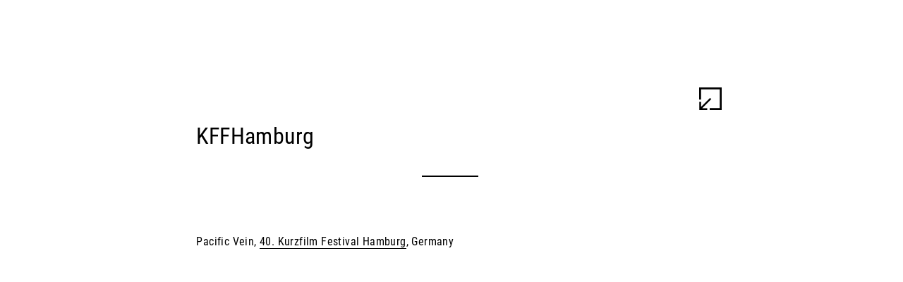

--- FILE ---
content_type: text/html; charset=UTF-8
request_url: https://www.ulubraun.com/news_/1721/
body_size: 21803
content:
<!DOCTYPE html>
<html lang="de">
<head>
<meta charset="UTF-8">
<meta name="viewport" content="width=device-width, initial-scale=1">
<link rel="profile" href="https://gmpg.org/xfn/11">
<link rel="pingback" href="https://www.ulubraun.com/xmlrpc.php">
<title>KFFHamburg &#8211; Ulu Braun</title>
<meta name='robots' content='max-image-preview:large' />
<link rel='dns-prefetch' href='//s.w.org' />
<link rel="alternate" type="application/rss+xml" title="Ulu Braun &raquo; Feed" href="https://www.ulubraun.com/feed/" />
<link rel="alternate" type="application/rss+xml" title="Ulu Braun &raquo; Kommentar-Feed" href="https://www.ulubraun.com/comments/feed/" />
<script type="text/javascript">
window._wpemojiSettings = {"baseUrl":"https:\/\/s.w.org\/images\/core\/emoji\/13.1.0\/72x72\/","ext":".png","svgUrl":"https:\/\/s.w.org\/images\/core\/emoji\/13.1.0\/svg\/","svgExt":".svg","source":{"concatemoji":"https:\/\/www.ulubraun.com\/wp-includes\/js\/wp-emoji-release.min.js?ver=5.9.12"}};
/*! This file is auto-generated */
!function(e,a,t){var n,r,o,i=a.createElement("canvas"),p=i.getContext&&i.getContext("2d");function s(e,t){var a=String.fromCharCode;p.clearRect(0,0,i.width,i.height),p.fillText(a.apply(this,e),0,0);e=i.toDataURL();return p.clearRect(0,0,i.width,i.height),p.fillText(a.apply(this,t),0,0),e===i.toDataURL()}function c(e){var t=a.createElement("script");t.src=e,t.defer=t.type="text/javascript",a.getElementsByTagName("head")[0].appendChild(t)}for(o=Array("flag","emoji"),t.supports={everything:!0,everythingExceptFlag:!0},r=0;r<o.length;r++)t.supports[o[r]]=function(e){if(!p||!p.fillText)return!1;switch(p.textBaseline="top",p.font="600 32px Arial",e){case"flag":return s([127987,65039,8205,9895,65039],[127987,65039,8203,9895,65039])?!1:!s([55356,56826,55356,56819],[55356,56826,8203,55356,56819])&&!s([55356,57332,56128,56423,56128,56418,56128,56421,56128,56430,56128,56423,56128,56447],[55356,57332,8203,56128,56423,8203,56128,56418,8203,56128,56421,8203,56128,56430,8203,56128,56423,8203,56128,56447]);case"emoji":return!s([10084,65039,8205,55357,56613],[10084,65039,8203,55357,56613])}return!1}(o[r]),t.supports.everything=t.supports.everything&&t.supports[o[r]],"flag"!==o[r]&&(t.supports.everythingExceptFlag=t.supports.everythingExceptFlag&&t.supports[o[r]]);t.supports.everythingExceptFlag=t.supports.everythingExceptFlag&&!t.supports.flag,t.DOMReady=!1,t.readyCallback=function(){t.DOMReady=!0},t.supports.everything||(n=function(){t.readyCallback()},a.addEventListener?(a.addEventListener("DOMContentLoaded",n,!1),e.addEventListener("load",n,!1)):(e.attachEvent("onload",n),a.attachEvent("onreadystatechange",function(){"complete"===a.readyState&&t.readyCallback()})),(n=t.source||{}).concatemoji?c(n.concatemoji):n.wpemoji&&n.twemoji&&(c(n.twemoji),c(n.wpemoji)))}(window,document,window._wpemojiSettings);
</script>
<style type="text/css">
img.wp-smiley,
img.emoji {
	display: inline !important;
	border: none !important;
	box-shadow: none !important;
	height: 1em !important;
	width: 1em !important;
	margin: 0 0.07em !important;
	vertical-align: -0.1em !important;
	background: none !important;
	padding: 0 !important;
}
</style>
	<link rel='stylesheet' id='wp-block-library-css'  href='https://www.ulubraun.com/wp-includes/css/dist/block-library/style.min.css?ver=5.9.12' type='text/css' media='all' />
<style id='global-styles-inline-css' type='text/css'>
body{--wp--preset--color--black: #000000;--wp--preset--color--cyan-bluish-gray: #abb8c3;--wp--preset--color--white: #ffffff;--wp--preset--color--pale-pink: #f78da7;--wp--preset--color--vivid-red: #cf2e2e;--wp--preset--color--luminous-vivid-orange: #ff6900;--wp--preset--color--luminous-vivid-amber: #fcb900;--wp--preset--color--light-green-cyan: #7bdcb5;--wp--preset--color--vivid-green-cyan: #00d084;--wp--preset--color--pale-cyan-blue: #8ed1fc;--wp--preset--color--vivid-cyan-blue: #0693e3;--wp--preset--color--vivid-purple: #9b51e0;--wp--preset--gradient--vivid-cyan-blue-to-vivid-purple: linear-gradient(135deg,rgba(6,147,227,1) 0%,rgb(155,81,224) 100%);--wp--preset--gradient--light-green-cyan-to-vivid-green-cyan: linear-gradient(135deg,rgb(122,220,180) 0%,rgb(0,208,130) 100%);--wp--preset--gradient--luminous-vivid-amber-to-luminous-vivid-orange: linear-gradient(135deg,rgba(252,185,0,1) 0%,rgba(255,105,0,1) 100%);--wp--preset--gradient--luminous-vivid-orange-to-vivid-red: linear-gradient(135deg,rgba(255,105,0,1) 0%,rgb(207,46,46) 100%);--wp--preset--gradient--very-light-gray-to-cyan-bluish-gray: linear-gradient(135deg,rgb(238,238,238) 0%,rgb(169,184,195) 100%);--wp--preset--gradient--cool-to-warm-spectrum: linear-gradient(135deg,rgb(74,234,220) 0%,rgb(151,120,209) 20%,rgb(207,42,186) 40%,rgb(238,44,130) 60%,rgb(251,105,98) 80%,rgb(254,248,76) 100%);--wp--preset--gradient--blush-light-purple: linear-gradient(135deg,rgb(255,206,236) 0%,rgb(152,150,240) 100%);--wp--preset--gradient--blush-bordeaux: linear-gradient(135deg,rgb(254,205,165) 0%,rgb(254,45,45) 50%,rgb(107,0,62) 100%);--wp--preset--gradient--luminous-dusk: linear-gradient(135deg,rgb(255,203,112) 0%,rgb(199,81,192) 50%,rgb(65,88,208) 100%);--wp--preset--gradient--pale-ocean: linear-gradient(135deg,rgb(255,245,203) 0%,rgb(182,227,212) 50%,rgb(51,167,181) 100%);--wp--preset--gradient--electric-grass: linear-gradient(135deg,rgb(202,248,128) 0%,rgb(113,206,126) 100%);--wp--preset--gradient--midnight: linear-gradient(135deg,rgb(2,3,129) 0%,rgb(40,116,252) 100%);--wp--preset--duotone--dark-grayscale: url('#wp-duotone-dark-grayscale');--wp--preset--duotone--grayscale: url('#wp-duotone-grayscale');--wp--preset--duotone--purple-yellow: url('#wp-duotone-purple-yellow');--wp--preset--duotone--blue-red: url('#wp-duotone-blue-red');--wp--preset--duotone--midnight: url('#wp-duotone-midnight');--wp--preset--duotone--magenta-yellow: url('#wp-duotone-magenta-yellow');--wp--preset--duotone--purple-green: url('#wp-duotone-purple-green');--wp--preset--duotone--blue-orange: url('#wp-duotone-blue-orange');--wp--preset--font-size--small: 13px;--wp--preset--font-size--medium: 20px;--wp--preset--font-size--large: 36px;--wp--preset--font-size--x-large: 42px;}.has-black-color{color: var(--wp--preset--color--black) !important;}.has-cyan-bluish-gray-color{color: var(--wp--preset--color--cyan-bluish-gray) !important;}.has-white-color{color: var(--wp--preset--color--white) !important;}.has-pale-pink-color{color: var(--wp--preset--color--pale-pink) !important;}.has-vivid-red-color{color: var(--wp--preset--color--vivid-red) !important;}.has-luminous-vivid-orange-color{color: var(--wp--preset--color--luminous-vivid-orange) !important;}.has-luminous-vivid-amber-color{color: var(--wp--preset--color--luminous-vivid-amber) !important;}.has-light-green-cyan-color{color: var(--wp--preset--color--light-green-cyan) !important;}.has-vivid-green-cyan-color{color: var(--wp--preset--color--vivid-green-cyan) !important;}.has-pale-cyan-blue-color{color: var(--wp--preset--color--pale-cyan-blue) !important;}.has-vivid-cyan-blue-color{color: var(--wp--preset--color--vivid-cyan-blue) !important;}.has-vivid-purple-color{color: var(--wp--preset--color--vivid-purple) !important;}.has-black-background-color{background-color: var(--wp--preset--color--black) !important;}.has-cyan-bluish-gray-background-color{background-color: var(--wp--preset--color--cyan-bluish-gray) !important;}.has-white-background-color{background-color: var(--wp--preset--color--white) !important;}.has-pale-pink-background-color{background-color: var(--wp--preset--color--pale-pink) !important;}.has-vivid-red-background-color{background-color: var(--wp--preset--color--vivid-red) !important;}.has-luminous-vivid-orange-background-color{background-color: var(--wp--preset--color--luminous-vivid-orange) !important;}.has-luminous-vivid-amber-background-color{background-color: var(--wp--preset--color--luminous-vivid-amber) !important;}.has-light-green-cyan-background-color{background-color: var(--wp--preset--color--light-green-cyan) !important;}.has-vivid-green-cyan-background-color{background-color: var(--wp--preset--color--vivid-green-cyan) !important;}.has-pale-cyan-blue-background-color{background-color: var(--wp--preset--color--pale-cyan-blue) !important;}.has-vivid-cyan-blue-background-color{background-color: var(--wp--preset--color--vivid-cyan-blue) !important;}.has-vivid-purple-background-color{background-color: var(--wp--preset--color--vivid-purple) !important;}.has-black-border-color{border-color: var(--wp--preset--color--black) !important;}.has-cyan-bluish-gray-border-color{border-color: var(--wp--preset--color--cyan-bluish-gray) !important;}.has-white-border-color{border-color: var(--wp--preset--color--white) !important;}.has-pale-pink-border-color{border-color: var(--wp--preset--color--pale-pink) !important;}.has-vivid-red-border-color{border-color: var(--wp--preset--color--vivid-red) !important;}.has-luminous-vivid-orange-border-color{border-color: var(--wp--preset--color--luminous-vivid-orange) !important;}.has-luminous-vivid-amber-border-color{border-color: var(--wp--preset--color--luminous-vivid-amber) !important;}.has-light-green-cyan-border-color{border-color: var(--wp--preset--color--light-green-cyan) !important;}.has-vivid-green-cyan-border-color{border-color: var(--wp--preset--color--vivid-green-cyan) !important;}.has-pale-cyan-blue-border-color{border-color: var(--wp--preset--color--pale-cyan-blue) !important;}.has-vivid-cyan-blue-border-color{border-color: var(--wp--preset--color--vivid-cyan-blue) !important;}.has-vivid-purple-border-color{border-color: var(--wp--preset--color--vivid-purple) !important;}.has-vivid-cyan-blue-to-vivid-purple-gradient-background{background: var(--wp--preset--gradient--vivid-cyan-blue-to-vivid-purple) !important;}.has-light-green-cyan-to-vivid-green-cyan-gradient-background{background: var(--wp--preset--gradient--light-green-cyan-to-vivid-green-cyan) !important;}.has-luminous-vivid-amber-to-luminous-vivid-orange-gradient-background{background: var(--wp--preset--gradient--luminous-vivid-amber-to-luminous-vivid-orange) !important;}.has-luminous-vivid-orange-to-vivid-red-gradient-background{background: var(--wp--preset--gradient--luminous-vivid-orange-to-vivid-red) !important;}.has-very-light-gray-to-cyan-bluish-gray-gradient-background{background: var(--wp--preset--gradient--very-light-gray-to-cyan-bluish-gray) !important;}.has-cool-to-warm-spectrum-gradient-background{background: var(--wp--preset--gradient--cool-to-warm-spectrum) !important;}.has-blush-light-purple-gradient-background{background: var(--wp--preset--gradient--blush-light-purple) !important;}.has-blush-bordeaux-gradient-background{background: var(--wp--preset--gradient--blush-bordeaux) !important;}.has-luminous-dusk-gradient-background{background: var(--wp--preset--gradient--luminous-dusk) !important;}.has-pale-ocean-gradient-background{background: var(--wp--preset--gradient--pale-ocean) !important;}.has-electric-grass-gradient-background{background: var(--wp--preset--gradient--electric-grass) !important;}.has-midnight-gradient-background{background: var(--wp--preset--gradient--midnight) !important;}.has-small-font-size{font-size: var(--wp--preset--font-size--small) !important;}.has-medium-font-size{font-size: var(--wp--preset--font-size--medium) !important;}.has-large-font-size{font-size: var(--wp--preset--font-size--large) !important;}.has-x-large-font-size{font-size: var(--wp--preset--font-size--x-large) !important;}
</style>
<link rel='stylesheet' id='responsive-lightbox-swipebox-css'  href='https://www.ulubraun.com/wp-content/plugins/responsive-lightbox/assets/swipebox/swipebox.min.css?ver=2.3.4' type='text/css' media='all' />
<link rel='stylesheet' id='YTPlayer_css-css'  href='https://www.ulubraun.com/wp-content/plugins/wp-ytplayer-plus/css/mb.YTPlayer.css?ver=3.6.0' type='text/css' media='screen' />
<link rel='stylesheet' id='ulubrn-style-css'  href='https://www.ulubraun.com/wp-content/themes/ulubrn3/style.css?ver=5.9.12' type='text/css' media='all' />
<script type='text/javascript' src='https://www.ulubraun.com/wp-includes/js/jquery/jquery.min.js?ver=3.6.0' id='jquery-core-js'></script>
<script type='text/javascript' src='https://www.ulubraun.com/wp-includes/js/jquery/jquery-migrate.min.js?ver=3.3.2' id='jquery-migrate-js'></script>
<script type='text/javascript' src='https://www.ulubraun.com/wp-content/plugins/responsive-lightbox/assets/infinitescroll/infinite-scroll.pkgd.min.js?ver=5.9.12' id='responsive-lightbox-infinite-scroll-js'></script>
<link rel="https://api.w.org/" href="https://www.ulubraun.com/wp-json/" /><link rel="EditURI" type="application/rsd+xml" title="RSD" href="https://www.ulubraun.com/xmlrpc.php?rsd" />
<link rel="wlwmanifest" type="application/wlwmanifest+xml" href="https://www.ulubraun.com/wp-includes/wlwmanifest.xml" /> 
<meta name="generator" content="WordPress 5.9.12" />
<link rel="canonical" href="https://www.ulubraun.com/news_/1721/" />
<link rel='shortlink' href='https://www.ulubraun.com/?p=1721' />
<link rel="alternate" type="application/json+oembed" href="https://www.ulubraun.com/wp-json/oembed/1.0/embed?url=https%3A%2F%2Fwww.ulubraun.com%2Fnews_%2F1721%2F" />
<link rel="alternate" type="text/xml+oembed" href="https://www.ulubraun.com/wp-json/oembed/1.0/embed?url=https%3A%2F%2Fwww.ulubraun.com%2Fnews_%2F1721%2F&#038;format=xml" />
<script type="text/javascript">
(function(url){
	if(/(?:Chrome\/26\.0\.1410\.63 Safari\/537\.31|WordfenceTestMonBot)/.test(navigator.userAgent)){ return; }
	var addEvent = function(evt, handler) {
		if (window.addEventListener) {
			document.addEventListener(evt, handler, false);
		} else if (window.attachEvent) {
			document.attachEvent('on' + evt, handler);
		}
	};
	var removeEvent = function(evt, handler) {
		if (window.removeEventListener) {
			document.removeEventListener(evt, handler, false);
		} else if (window.detachEvent) {
			document.detachEvent('on' + evt, handler);
		}
	};
	var evts = 'contextmenu dblclick drag dragend dragenter dragleave dragover dragstart drop keydown keypress keyup mousedown mousemove mouseout mouseover mouseup mousewheel scroll'.split(' ');
	var logHuman = function() {
		if (window.wfLogHumanRan) { return; }
		window.wfLogHumanRan = true;
		var wfscr = document.createElement('script');
		wfscr.type = 'text/javascript';
		wfscr.async = true;
		wfscr.src = url + '&r=' + Math.random();
		(document.getElementsByTagName('head')[0]||document.getElementsByTagName('body')[0]).appendChild(wfscr);
		for (var i = 0; i < evts.length; i++) {
			removeEvent(evts[i], logHuman);
		}
	};
	for (var i = 0; i < evts.length; i++) {
		addEvent(evts[i], logHuman);
	}
})('//www.ulubraun.com/?wordfence_lh=1&hid=526753A64839351B502B0B8E19356351');
</script><!-- Analytics by WP-Statistics v13.1.5 - https://wp-statistics.com/ -->
<style type="text/css">.recentcomments a{display:inline !important;padding:0 !important;margin:0 !important;}</style><link rel="icon" href="https://www.ulubraun.com/wp-content/uploads/2022/02/cropped-favicon-32x32.png" sizes="32x32" />
<link rel="icon" href="https://www.ulubraun.com/wp-content/uploads/2022/02/cropped-favicon-192x192.png" sizes="192x192" />
<link rel="apple-touch-icon" href="https://www.ulubraun.com/wp-content/uploads/2022/02/cropped-favicon-180x180.png" />
<meta name="msapplication-TileImage" content="https://www.ulubraun.com/wp-content/uploads/2022/02/cropped-favicon-270x270.png" />
</head>


<body data-rsssl=1 class="news_posts-template-default single single-news_posts postid-1721 news_posts-1721" >
<div id="page" class="hfeed site">

			<header id="masthead" class="site-header" role="banner">

				<div class="site-branding">
											<p class="site-title"><a href="https://www.ulubraun.com/" rel="home">Ulu Braun</a></p>
									</div><!-- .site-branding -->

				<nav id="site-navigation" class="navigation" role="navigation">
					<ul id="primary-menu" class="menu"><li id="menu-item-90" class="work menu-item menu-item-type-post_type menu-item-object-page current_page_parent menu-item-90"><a href="https://www.ulubraun.com/work/">Work</a></li>
<li id="menu-item-93" class="info menu-item menu-item-type-post_type menu-item-object-page menu-item-93"><a href="https://www.ulubraun.com/info/bio/">Info</a></li>
</ul>				</nav><!-- #site-navigation -->


				

			</header><!-- #masthead -->

	<div id="content" class="site-content">
	<div id="primary" class="content-area">
		<main id="main" class="site-main" role="main">

		
			
<article id="post-1721" class="post-1721 news_posts type-news_posts status-publish hentry">

		<header class="entry-header">
				<a href="#" class="btn-closetxt">
					<svg class="icon-close-info"><use xlink:href="#icon-close-info"></use></svg>
				</a>

				<h1 class="entry-title">KFFHamburg</h1>
				<div class="entry-meta">
						<div></div>
												<div class="seperator"></div>
				</div><!-- .entry-meta -->
		</header><!-- .entry-header -->


		<div class="entry-content">

					<p>Pacific Vein, <a href="https://festival.shortfilm.com/de/films/19783" target="_blank" rel="noopener">40. Kurzfilm Festival Hamburg</a>, Germany</p>

					
					
		</div><!-- .entry-content -->


		

		<footer class="entry-footer">
						</footer><!-- .entry-footer -->

</article><!-- #post-## -->

<a href="" id="arrow_left">previous</a>
<a href="" id="arrow_right">next</a>


		<div class="btn-opentxt">
			<svg class="icon-open-text"><use xlink:href="#icon-open-info"></use></svg>
		</div>

<div id="maximage">
				    </div> 


				

		</main><!-- #main -->
	</div><!-- #primary -->


	</div><!-- #content -->
</div><!-- #page -->
<footer id="colophon" class="site-footer" role="contentinfo">
</footer><!-- #colophon -->

<svg class="hide" style="position: absolute; width: 0; height: 0;" width="0" height="0" version="1.1" xmlns="http://www.w3.org/2000/svg" xmlns:xlink="http://www.w3.org/1999/xlink">
<defs>

<symbol id="icon-open-info" viewBox="0 0 32 32">
	<title>read more</title>
	<g id="btn-open-container" stroke="none" stroke-width="1" fill="none" fill-rule="evenodd">
			<g id="btn-open-info" transform="translate(-0.001000, 0.000000)" fill="#FFFFFF">
					<path d="M17.09,0 L17.09,2.669 L2.668,2.669 L2.668,29.332 L29.331,29.332 L29.331,14.729 L32,14.729 L32,32 L0,32 L0,0 L17.09,0 Z M31.826,0 L31.826,11.392 L29.259,11.392 L29.259,4.386 L16.538,17.105 L14.72,15.291 L27.442,2.567 L20.435,2.567 L20.438,0 L31.826,0 Z" id="Combined-Shape"></path>
			</g>
	</g>
</symbol>

<symbol id="icon-close-info" viewBox="0 0 26 26">
	<title>close info</title>
	<g id="btn-close-info-container" stroke="none" stroke-width="1" fill="none" fill-rule="evenodd">
			<g id="btn-close-info-b" transform="translate(-0.001000, 0.000000)" fill="#000000" fill-rule="nonzero">
					<path d="M12.563,12.102 L14.04,13.576 L3.703,23.914 L9.397,23.914 L9.395,26 L0.142,26 L0.142,16.744 L2.227,16.744 L2.227,22.437 L12.563,12.102 Z M26,0 L26,26 L12.114,26 L12.114,23.832 L23.833,23.832 L23.833,2.168 L2.168,2.168 L2.168,14.033 L0,14.033 L0,0 L26,0 Z" id="Combined-Shape"></path>
			</g>
	</g>
</symbol>

<symbol id="icon-preview" viewBox="0 0 8 17">
	<title>preview</title>
			<g id="btn-preview" transform="translate(0.000000, 0.893444)" fill="#000000" fill-rule="nonzero">
					<polygon id="arrow" points="0 0 7.55555556 7.60655556 0 15.2131112"></polygon>
			</g>
</symbol>


</defs>
</svg>


<script type='text/javascript' src='https://www.ulubraun.com/wp-content/plugins/responsive-lightbox/assets/swipebox/jquery.swipebox.min.js?ver=2.3.4' id='responsive-lightbox-swipebox-js'></script>
<script type='text/javascript' src='https://www.ulubraun.com/wp-includes/js/underscore.min.js?ver=1.13.1' id='underscore-js'></script>
<script type='text/javascript' id='responsive-lightbox-js-extra'>
/* <![CDATA[ */
var rlArgs = {"script":"swipebox","selector":"lightbox","customEvents":"","activeGalleries":"0","animation":"1","hideCloseButtonOnMobile":"0","removeBarsOnMobile":"1","hideBars":"1","hideBarsDelay":"5000","videoMaxWidth":"1080","useSVG":"1","loopAtEnd":"1","woocommerce_gallery":"0","ajaxurl":"https:\/\/www.ulubraun.com\/wp-admin\/admin-ajax.php","nonce":"d500bd73a8","preview":"false","postId":"1721"};
/* ]]> */
</script>
<script type='text/javascript' src='https://www.ulubraun.com/wp-content/plugins/responsive-lightbox/js/front.js?ver=2.3.4' id='responsive-lightbox-js'></script>
<script type='text/javascript' src='https://www.ulubraun.com/wp-content/plugins/wp-ytplayer-plus/js/jquery.mb.YTPlayer.js?ver=3.6.0' id='YTPlayer-js'></script>
<script type='text/javascript' src='https://www.ulubraun.com/wp-content/themes/ulubrn3/js/modernizr.custom.js?ver=20130115' id='ulubrn-modernizr-js'></script>
<script type='text/javascript' src='https://www.ulubraun.com/wp-content/themes/ulubrn3/js/scripts.js?ver=20130115' id='ulubrn-extrascript-js'></script>


	<!-- START - mbYTPlayer shortcode video -->
	
	<script>
	jQuery(function(){
			setTimeout(function(){
					jQuery(".mbYTPVideo").YTPlayer({
					    useOnMobile: false,
					    useNoCookie: true
					})
			},0);
		});
	</script>
	<!-- END -->
    <!-- YTPlayer video settings
	    mbYTPlayer_version              = "3.6.0"
	    
	    mbYTPlayer_is_active            = "true"
	    mbYTPlayer_video_page           = "static"
	    mbYTPlayer_canPlayMovie         = "false"
	    mbYTPlayer_isMuted              = "true"
	    mbYTPlayer_is_front_page        = "false"
	    mbYTPlayer_ytpl_is_home         = "false"
	    mbYTPlayer_is_active_for_mobile = "false"
	    mbYTPlayer_remember_last_time   = "false"
	    mbYTPlayer_optimize_display     = "true"
	    mbYTPlayer_init_delay           = "0"
	    mbYTPlayer_no_cookie            = "true"
	    mbYTPlayer_anchor               = "center,center"
	    mbYTPlayer_abundance            = "2"
	    mbYTPlayer_is_development_site  = "false"
	    
	    mbYTPlayer_lic_is_valid         = "true"
    -->
</body>
</html>


--- FILE ---
content_type: text/css
request_url: https://www.ulubraun.com/wp-content/themes/ulubrn3/style.css?ver=5.9.12
body_size: 32898
content:
/*
Theme Name: ulubrn
Description: Description
Version: 1.3
Text Domain: ulubrn
Tags:
*/
/*--------------------------------------------------------------
>>> TABLE OF CONTENTS:
----------------------------------------------------------------
# Normalize
# Typography
# Elements
# Forms
# Navigation
	## Links
	## Menus
# Accessibility
# Alignments
# Clearings
# Widgets
# Content
    ## Posts and pages
	## Asides
# Infinite scroll
# Media
	## Captions
--------------------------------------------------------------*/

/*--------------------------------------------------------------
# Normalize
--------------------------------------------------------------*/
html, body, div, span, object, iframe,
h1, h2, h3, h4, h5, h6, p, blockquote, pre,
abbr, address, cite, code,
del, dfn, em, img, ins, kbd, q, samp,
small, strong, sub, sup, var,
b, i,
dl, dt, dd, ol, ul, li,
fieldset, form, label, legend,
table, caption, tbody, tfoot, thead, tr, th, td,
article, aside, canvas, details, figcaption, figure,
footer, header, hgroup, menu, nav, section, summary,
time, mark, audio, video {
    margin:0;
    padding:0;
    border:0;
    outline:0;
    font-size:100%;
    vertical-align:baseline;
    background:transparent;
}

body {
    line-height:1;
}

article,aside,details,figcaption,figure,
footer,header,hgroup,menu,nav,section {
    display:block;
}

nav ul {
    list-style:none;
}

blockquote, q {
    quotes:none;
}

blockquote:before, blockquote:after,
q:before, q:after {
    content:'';
    content:none;
}

a {
  margin:0;
  padding:0;
  font-size:100%;
  vertical-align:baseline;
  background:transparent;
}

table {
	border-collapse:collapse;
	border-spacing:0;
}

td,th {
	padding:0;
}

/*--------------------------------------------------------------
# Typography
--------------------------------------------------------------*/

@font-face {
  font-family: 'Roboto Condensed';
  font-style: normal;
  font-weight: 400;
  src: url('fonts/roboto-condensed-v24-latin-regular.eot'); /* IE9 Compat Modes */
  src: local(''),
       url('fonts/roboto-condensed-v24-latin-regular.eot?#iefix') format('embedded-opentype'), /* IE6-IE8 */
       url('fonts/roboto-condensed-v24-latin-regular.woff2') format('woff2'), /* Super Modern Browsers */
       url('fonts/roboto-condensed-v24-latin-regular.woff') format('woff'), /* Modern Browsers */
       url('fonts/roboto-condensed-v24-latin-regular.ttf') format('truetype'), /* Safari, Android, iOS */
       url('fonts/roboto-condensed-v24-latin-regular.svg#RobotoCondensed') format('svg'); /* Legacy iOS */
}

@font-face {
  font-family: 'Roboto Condensed';
  font-style: italic;
  font-weight: 400;
  src: url('fonts/roboto-condensed-v24-latin-italic.eot'); /* IE9 Compat Modes */
  src: local(''),
       url('fonts/roboto-condensed-v24-latin-italic.eot?#iefix') format('embedded-opentype'), /* IE6-IE8 */
       url('fonts/roboto-condensed-v24-latin-italic.woff2') format('woff2'), /* Super Modern Browsers */
       url('fonts/roboto-condensed-v24-latin-italic.woff') format('woff'), /* Modern Browsers */
       url('fonts/roboto-condensed-v24-latin-italic.ttf') format('truetype'), /* Safari, Android, iOS */
       url('fonts/roboto-condensed-v24-latin-italic.svg#RobotoCondensed') format('svg'); /* Legacy iOS */
}

@font-face {
  font-family: 'Roboto Condensed';
  font-style: normal;
  font-weight: 700;
  src: url('fonts/roboto-condensed-v24-latin-700.eot'); /* IE9 Compat Modes */
  src: local(''),
       url('fonts/roboto-condensed-v24-latin-700.eot?#iefix') format('embedded-opentype'), /* IE6-IE8 */
       url('fonts/roboto-condensed-v24-latin-700.woff2') format('woff2'), /* Super Modern Browsers */
       url('fonts/roboto-condensed-v24-latin-700.woff') format('woff'), /* Modern Browsers */
       url('fonts/roboto-condensed-v24-latin-700.ttf') format('truetype'), /* Safari, Android, iOS */
       url('fonts/roboto-condensed-v24-latin-700.svg#RobotoCondensed') format('svg'); /* Legacy iOS */
}

@font-face {
  font-family: 'Roboto Condensed';
  font-style: italic;
  font-weight: 700;
  src: url('fonts/roboto-condensed-v24-latin-700italic.eot'); /* IE9 Compat Modes */
  src: local(''),
       url('fonts/roboto-condensed-v24-latin-700italic.eot?#iefix') format('embedded-opentype'), /* IE6-IE8 */
       url('fonts/roboto-condensed-v24-latin-700italic.woff2') format('woff2'), /* Super Modern Browsers */
       url('fonts/roboto-condensed-v24-latin-700italic.woff') format('woff'), /* Modern Browsers */
       url('fonts/roboto-condensed-v24-latin-700italic.ttf') format('truetype'), /* Safari, Android, iOS */
       url('fonts/roboto-condensed-v24-latin-700italic.svg#RobotoCondensed') format('svg'); /* Legacy iOS */
}

*,:before,:after {
	box-sizing:inherit;
}

body,button,input,select,textarea {
	color:#000;
	font-size:14px;
	line-height:1.5;
}

html {
  height: 100%;
}
body {
  min-height: 100%;
  min-height: 100vh;
}

body {
	font-family:'Roboto Condensed',sans-serif;
	font-weight:400;
	letter-spacing:.025em;
}

html, body {
  height: 100%;
}

body {
  display: -webkit-box;
  display: -ms-flexbox;
  display: flex;
  -webkit-box-orient: vertical;
  -webkit-box-direction: normal;
      -ms-flex-direction: column;
          flex-direction: column;
}

.site {
  -webkit-box-flex: 1;
      -ms-flex: 1 0 auto;
          flex: 1 0 auto;
}
.footer {
  -ms-flex-negative: 0;
      flex-shrink: 0;
}

body.home{
  -webkit-background-size: cover;
  -moz-background-size: cover;
  -o-background-size: cover;
  background-size: cover;
  background-repeat: no-repeat;
  min-width: 100%;
  min-height: 100%;
}


h1,h2,h3,h4,h5,h6 {
	clear:both;
	font-weight:400;
	font-size:1em;
}

p {
	margin-bottom:1.5em;
}

dfn,cite,em,i {
	font-style:italic;
}

blockquote {
	margin:0 1.5em;
}

address {
	margin:0 0 1.5em;
}

mark,ins {
	background:#fff9c0;
	text-decoration:none;
}

big {
	font-size:125%;
}

/*--------------------------------------------------------------
# Elements
--------------------------------------------------------------*/

blockquote:before,blockquote:after,q:before,q:after {
	content:"";
}

blockquote,q {
	quotes:"" "";
}

hr {
	background-color:#ccc;
	border:0;
	height:1px;
	margin-bottom:1.5em;
}

ul,ol {
	margin:0 0 1.5em 3em;
}

ul {
	list-style:disc;
}

ol {
	list-style:decimal;
}

li > ul,li > ol {
	margin-bottom:0;
	margin-left:1.5em;
}

dt {
	font-weight:700;
}

dd {
	margin:0 1.5em 1.5em;
}

img {
	height:auto;
	max-width:100%;
}

table {
	margin:0 0 1.5em;
	width:100%;
}

/*--------------------------------------------------------------
# Buttons
--------------------------------------------------------------*/

button,input[type="button"] {
	border:none;
	background:#fff;
	box-shadow:none;
	-webkit-transition:all .3s ease-in-out;
	-moz-transition:all .3s ease-in-out;
	-o-transition:all .3s ease-in-out;
	transition:all .3s ease-in-out;
	-webkit-box-shadow:5px 5px 5px 0 rgba(0,0,0,.4);
	-moz-box-shadow:5px 5px 5px 0 rgba(0,0,0,.4);
	box-shadow:1px 3px 3px 0 rgba(0,0,0,.4);
}

button:hover {
	-webkit-box-shadow:0 3px 6px 0 rgba(255,255,255,0.5);
	-moz-box-shadow:0 3px 6px 0 rgba(255,255,255,0.5);
	box-shadow:0 3px 6px 0 rgba(255,255,255,0.5);
}

button:focus,button:active {
	box-shadow:none;
}

.slider button{
	-webkit-box-shadow: none;
	        box-shadow: none;
}

.slider .slick-dots li{
	margin: 0 2px;
}

.slider .slick-dots li,
.slider .slick-dots li button,
.slider .slick-dots li button:before{
	width: 16px;
}

.slider .slick-dots li button:before{
	font-size: 22px;
}

/*--------------------------------------------------------------
## Links
--------------------------------------------------------------*/

a {
	color:#000;
	text-decoration:none;
}

a:hover,a:focus,a:active, a:visited{
	color:#000;
	text-decoration:none;
	outline: 0;
}

/*--------------------------------------------------------------
## Navigation
--------------------------------------------------------------*/

#site-navigation {
	position: fixed;
	top: 1.5rem;
	right: 1.5rem;
	display: -webkit-box;
	display: -ms-flexbox;
	display: flex;
}

@media screen and (min-width: 44.5em){
	#site-navigation { 
		top:0;
		right: 1.75rem; 
		padding: 5rem 0 1rem 0;
		-webkit-box-orient: vertical;
		-webkit-box-direction: normal;
		    -ms-flex-direction: column;
		        flex-direction: column;
	}

	.home #site-navigation {
		padding-top: 1.75rem;
	}
}



.navigation ul {
	list-style:none;
	margin:0;
}

.navigation ul li {
	text-transform:uppercase;
}

.navigation ul li a,.navigation ul li a:hover {
	text-decoration:none;
}

#site-navigation ul {
	padding-left:0;
	text-align:right;
}

#site-navigation li {
	position:relative;
	display:inline-block;
	font-size: 1.5em;
	line-height: 1em;
	font-weight: 700;
	letter-spacing: .04em;
	padding: 0 .25em;
}


#site-navigation li.shop{
	font-size: 1.5rem;
	margin-top: .5rem;
}

#site-navigation li:last-child{
	padding-right: 0;
}

#site-navigation a {
	display:inline-block;
	color: #fff;
	opacity: .55;
	-webkit-filter:drop-shadow(0px 0px 3px rgba(255,255,255,0));
	filter:drop-shadow(0px 0px 3px rgba(255,255,255,0));
}

#site-navigation a:hover {
	opacity:1;
	-webkit-filter:drop-shadow(0px 0px 2px rgba(255,255,255,0.7));
	filter:drop-shadow(0px 0px 2px rgba(255,255,255,0.7));
}

.blog #site-navigation a, 
.page-template-page-shop #site-navigation a,
.single-shop_posts #site-navigation a{
	color: #000;
}

.single-shop_posts #site-navigation #shop-menu a,
.page-template-page-shop #site-navigation #shop-menu a{
	opacity: 1;
}

#info-navigation {
	margin-bottom: 2px;
}

#info-navigation > div{
	background-color: #fff;
}

@media screen and (min-width: 38em) {
	#info-navigation > div{
		display: -webkit-box;
		display: -ms-flexbox;
		display: flex;
		-webkit-box-pack: justify;
		    -ms-flex-pack: justify;
		        justify-content: space-between;
        -webkit-box-align: end;
            -ms-flex-align: end;
                align-items: flex-end;
	}
}

#info-navigation ul {
	padding: 1.25rem 1.25rem 1rem 1.25rem;
}

#info-navigation li {
	display:inline-block;
	text-transform:uppercase;
	margin:0 .5rem;
	font-weight:700;
	letter-spacing:.04em;
	font-size:1.25em;
	line-height: 1.1;
	padding: .2rem 0;
}

#info-navigation #secondary-menu {
	padding: 1.25rem 1.25rem 0 1.25rem;
}

#info-navigation #legal-menu {
	padding: 0.5rem 1.25rem 1rem 1.25rem;
}

@media screen and (min-width: 37.5em){
	#info-navigation #secondary-menu,
	#info-navigation #legal-menu  {
		padding: 1.25rem 1.25rem 1rem 1.25rem;
	}	
}

#info-navigation #legal-menu li{
	font-size: .75rem;
	text-align: right;
}

#info-navigation a {
	opacity:.4;
}

#site-navigation .current_page_item a,
#site-navigation .current-menu-item > a,
.parent-pageid-25 #site-navigation li.info a,
.single-post #site-navigation .work a,
.home #site-navigation a {
	opacity:1;
}

#info-navigation .current_page_item > a,
#info-navigation a:hover {
	opacity:1;
}

.blog #site-navigation a:hover{
	-webkit-filter:drop-shadow(0px 0px 2px rgba(0,0,0,.15));
	filter:drop-shadow(0px 0px 2px rgba(0,0,0,.15));
}


.menu-toggle { display:none;	}



.site-main .posts-navigation,
.site-main .post-navigation {
	margin:0 auto 1.5em auto;
	overflow:hidden;
	max-width: 400px;
	text-align: center;
}

.posts-navigation a,
.posts-navigation .nav-previous:before,
.posts-navigation .nav-next:after{
	opacity: .5;
}

.posts-navigation a:hover,
.posts-navigation .nav-previous:hover:before,
.posts-navigation .nav-next:hover:after{
	opacity: 1;
}




.posts-navigation .nav-previous:before{
	content: "\02190";
	margin-right: 8px;
}

.posts-navigation .nav-next:after {
	content: "\02192";
	margin-left: 8px;

}


/*--------------------------------------------------------------
# Alignments
--------------------------------------------------------------*/
.alignleft {
	display:inline;
	float:left;
	margin-right:1.5em;
}

.alignright {
	display:inline;
	float:right;
	margin-left:1.5em;
}

.aligncenter {
	clear:both;
	display:block;
	margin-left:auto;
	margin-right:auto;
}

/*--------------------------------------------------------------
# Clearings
--------------------------------------------------------------*/
.clear, .clear:before,.clear:after,.entry-content:before,.entry-content:after,.comment-content:before,.comment-content:after,.site-header:before,.site-header:after,.site-content:before,.site-content:after,.site-footer:before,.site-footer:after, .posts-navigation:before {
	content:"";
	display:table;
}

.clear, .clear:after,.entry-content:after,.comment-content:after,.site-header:after,.site-content:after,.site-footer:after, .posts-navigation:before {
	clear:both;
}


/*--------------------------------------------------------------
# Content
--------------------------------------------------------------*/

.site,.site-header,
.site-content,
.site-footer,
.site-main {
	position:relative;
}

.single .site,
.page .site{
	margin: 5rem auto 0 auto;
	width: 90vw;
	max-width: 58.5rem;
}

@media screen and (min-width: 44.5em){
	.single .site,
	.page .site{
		margin: 7rem auto 0 auto;
		width: 61.5vw;
	}
}

.single-shop_posts  .site{
	margin: 6rem auto 0 auto;
}

@media screen and (min-width: 44.5em){
	.single-shop_posts  .site{
		margin: 10rem auto 0 auto;
	}
}

.home .site{
	margin: 0;
	width: 100%;
	max-width: 100%;
}

.page.page-template-page-shop .site{
	width: 100%;
	max-width: 100%;
	margin: 0 auto;
}

.site{
	height: 100vh;
}

.home .site{ padding: 0; max-width: 100%;}



.site-header{ z-index: 2000;}
.single .site-main article,
.page .site-main article{
	position: relative;
	z-index: 3000;
}

.site-content,
.site-header {
	position:relative;
	margin: 0;
}

.site-footer {
	text-align:center;
	color:#fff;
	font-size:.75em;
}

.site-branding{
	position:fixed;
	z-index: 999;
	top: 1.5rem;
	left: 1.5rem;
}

.home .site-branding {
	display:none;
}

.site-title {
	position: relative;
	font-size:1.5em;
	padding:0;
	margin:0;
	font-weight:700;
	letter-spacing:.06em;
	text-transform:uppercase;
	line-height:1em;
}

.site-title a { color:#fff;}

.single-shop_posts .site-title a,
.page-template-page-shop .site-title a,
.blog .site-title a { 
	color:#000;
}

.blog, 
.page-template-page-shop,
.single-shop_posts {
	background:#FAFFFE;
}

.page-template-page-shop .site-content,
.blog .site-content {
	max-width:1600px;
	padding: 7rem 1.5rem 5rem 1.5rem;
	margin: 0 auto;
}

.page-template-page-shop .entry-content{
	padding: 0;
	margin: 0 auto 1rem auto;
}

@media screen and (min-width: 44.5em){
	.page-template-page-shop .entry-content{
		max-width: 37.5rem;
		padding-right: 8rem;
		margin: 0 auto 2rem auto;
	}
}

@media screen and (min-width: 44.5em){
	.blog .site-content {
		padding: 9rem 2.25rem 5rem 2.25rem;
	}
	.page-template-page-shop .site-content{
		padding: 12rem 2.25rem 5rem 2.25rem;
	}

}

.blog .site-footer,
.blog .site-footer a{
	color:rgba(0,0,0,0.3);
}

.open{
/* 	color: #fff; */
	padding: 2em;
	background: #fff;
}

/*--------------------------------------------------------------
## Posts and pages
--------------------------------------------------------------*/
.hentry {
	margin:0 0 1.5em;
	z-index:10;
}

.hentry.active {
	position:relative;
}

.entry-header,.entry-content {
	padding: 2rem 2.25rem 1rem 2rem;
}

.entry-content h1,
.entry-content h2,
.entry-content h3,
.entry-content h4,
.entry-content h5,
.entry-content h6,
.entry-content strong,
.entry-content b {
	font-weight:700;
}

.entry-content a {
	border-bottom:1px solid #000;
}

.entry-content a:hover {
	border-bottom:1px solid transparent;
	color: rgba(0,0,0,0.5);
}

.home .entry-header,
.home .entry-content,
.home .entry-footer {
	background:transparent;
}

footer.entry-footer { text-align:center;}

.edit-link {
	display:inline-block;
	background:red;
	padding:3px;
	margin:0 auto;
}

.edit-link:hover a { color:#fff;}


/*--------------------------------------------------------------
	### Work
--------------------------------------------------------------*/

.items{
	display: -webkit-box;
	display: -ms-flexbox;
	display: flex;
	-webkit-box-orient: horizontal;
	-webkit-box-direction: normal;
	    -ms-flex-flow: row wrap;
	        flex-flow: row wrap;
	-webkit-box-pack: justify;
	    -ms-flex-pack: justify;
	        justify-content: space-between;
	-webkit-box-align: center;
	    -ms-flex-align: center;
	        align-items: center;
	margin: 0 -.75rem;
}

.items.items__shop{
	align-items: flex-start;
}

@media screen and (min-width: 37.5em){
	.items{
		margin: 0 -1rem;
	}
}

@media screen and (min-width: 44.5em){
	.items{
		margin: 0 -1.5rem;
	}
}

@media screen and (min-width: 60.5em){
	.items{
		margin: 0 -2.25rem;
	}
}

.item{
	overflow: hidden;
	position: relative;
	width: 50%;
	text-align: center;
	margin-bottom: 1rem;
}

@media screen and (min-width: 44.5em){
	.item{
		width: 33.333%;
	}
}

.item .item__container{
	padding: 1rem .75rem;
}


@media screen and (min-width: 37.5em){
	.item .item__container{
		padding: 1rem 1rem;
	}
}

@media screen and (min-width: 44.5em){
	.item .item__container{
		padding: 1rem 1.5rem;
	}
}

@media screen and (min-width: 60.5em){
	.item .item__container{
		padding: 1rem 2.25rem;
	}
}

.item.portrait img{
	margin: 0 auto;
	max-height: 27vw;
	width: auto;
}

@media screen and (min-width: 44.5em){
	.item.portrait img{
		max-height: 20vw;
	}
}

.item__img{
	position: relative;
	display: inline-block;
}

.item img{
	display: block;
}

.item__content{
	padding-top: .25rem;
}

.item .overlay {
	background:url(images/noise.png);
	width:100%;
	height:100%;
	position:absolute;
	top:0;
	opacity:0;
}

.item__img:hover .overlay {
	opacity:1;
	-webkit-transition:opacity .3s ease-in-out;
	-moz-transition:opacity .3s ease-in-out;
	-o-transition:opacity .3s ease-in-out;
	transition:opacity .3s ease-in-out;
}

.item__title,
.item__category{
	margin:0;
}

.item__title {
	font-size: 1em;
	font-weight:400;
	line-height:1.25;
}

.item__category {
	margin-top:0.15rem;
	font-size:.6em;
	text-transform:uppercase;
	letter-spacing:.15em;
}

.filter-nav{
	margin-bottom: 1rem;
	width: 100%;
	max-width: 80vw;
}

.filter-nav ul{
	margin: .75rem 0 0;
	padding: 0;
	display: -webkit-box;
	display: -ms-flexbox;
	display: flex;
	-webkit-box-orient: horizontal;
	-webkit-box-direction: normal;
	    -ms-flex-flow: row wrap;
	        flex-flow: row wrap;
}

.filter-nav ul li{
	margin-right: 1rem;
	padding: 2px 0;

}

.filter-nav ul li a{
	opacity: .5;
	-webkit-transition:opacity .2s ease-in-out;
	-moz-transition:opacity .2s ease-in-out;
	-o-transition:opacity .2s ease-in-out;
	transition:opacity .2s ease-in-out;
}

.filter-nav ul li a.active,
.filter-nav ul li a:hover{
	opacity: 1;
}

.filter-nav ul li a:before{
	content: '\00b7';
	display: inline-block;
	padding-right: 3px;
}

.filter__title{
	margin: 0;
	display: inline-block;
	text-transform: uppercase;
	letter-spacing: 0.2em;
	font-size: .7rem;
	opacity: .6;
	border-bottom: 1px solid rgba(0,0,0,.6);
}

/*--------------------------------------------------------------
	### Single
--------------------------------------------------------------*/

.single-post .entry-header{ padding-bottom: 0;}

.single-post .post {
	text-align:center;
	display: none;
	background: #fff;
}

.single-post .entry-content {
	text-align:left;
	padding-top: 0;
}

.single-post .entry-content p:first-child{
	margin-top: 0;
}

.single h1.entry-title {
	line-height:1.1em;
	margin-bottom:.2em;
	font-weight:400;
	font-size:2em;
	margin-top: 1em;
}

.single-post .entry-meta {
	text-transform:uppercase;
	font-size:.75em;
	letter-spacing:.2em;
}

.single-post .entry-meta,
.single-post .entry-meta a{
	color:#000;
}

.single-post .in-slide-content .entry-meta a,
.single-post .in-slide-content .entry-meta {
	color:#fff;
}

.seperator {
	width:5em;
	height:2px;
	padding:2em 0;
	margin:0 auto;
	background:url(images/sep.png) center center repeat-x;
	background:url(images/sep.svg) center center repeat-x;
}

.btn-preview,
.btn-readmore{
	font-size: 0.75em;
  font-weight: 700;
  letter-spacing: 0.1em;
  text-transform: uppercase;
  margin-top: 1em;
	border: none !important;
	padding-left: 1.8em;
	display: inline-block;
}

.btn-preview svg,
.btn-readmore svg{
	width: 1rem;
	height: .75rem;
}

.btn-preview{
  padding-left: 1.6em;
}

.btn-preview:hover svg{
	opacity: .5;
}

.btn-readmore{
	background:url(images/add.png) left center no-repeat;
	background:url(images/add.svg) left center no-repeat;
	margin-right: 2em;
}

.btn-readmore.active{
	background:url(images/minus.png) left center no-repeat;
	background:url(images/minus.svg) left center no-repeat;
}

.btn-readmore:hover{
	color: rgba(0, 0, 0, 0.5);
	cursor: pointer;
	background:url(images/add-h.png) left center no-repeat;
	background:url(images/add-h.svg) left center no-repeat;
}

.btn-readmore.active:hover{
	background:url(images/minus-h.png) left center no-repeat;
	background:url(images/minus-h.svg) left center no-repeat;
}

.btn-preview:hover,.btn-opentxt:hover {
	cursor:pointer;
}

.single-post .btn-closetxt{
	width: 3em;
	cursor: pointer;
}

.btn-closetxt{
	position: absolute;
	display: block;
	/* background:url(images/btn-close-info-b.svg) center center no-repeat; */
	right:0;
	top:0;
}

.btn-closetxt svg{
	width: 2rem;
	height: 2rem;
	margin-top: .75rem;
	margin-right: .65rem;
}

.btn-opentxt{
	position: fixed;
	bottom: 7em;
	left: 0;
	right: 0;
	width: 8rem;
	margin: 0 auto;
	color: #fff;
	display: -webkit-box;
	display: -ms-flexbox;
	display: flex;
	-webkit-box-align: center;
	    -ms-flex-align: center;
	        align-items: center;
	padding-left: 6rem;
}


.btn-opentxt svg{
	width: 2.5rem;
	height: 2.5rem;
}

.btn-opentxt:after{
	content: "read more";
	display: inline-block;
	padding-left: 12px;
	font-size: .875rem;
	opacity: 0;
	-webkit-transition: opacity .3s ease-in-out;
	-o-transition: opacity .3s ease-in-out;
	transition: opacity .3s ease-in-out;
}

.btn-opentxt:hover:after{
	opacity: 1;
}

.single-shop_posts .entry-content{
	margin: 0;
	padding: 0;
}

.single-shop_posts h1.entry-title{
 	margin-top: 0;
}

.single-shop_posts .col__right{
	margin-top: 1.5rem;
}

.single-shop_posts .shop-item__price{
	font-size: 2rem;
	line-height: 1.1;
}

.single-shop_posts .shop-item__text{
	margin-top: 1.5rem;
}

.single-shop_posts .shop-item__meta{
	margin-top: 2rem;
}

.single-shop_posts .shop-item__meta p{
	margin-bottom: 0;
}

@media screen and (min-width: 44.5em){
	.single-shop_posts .site-main .columns{
		display: -webkit-box;
		display: -ms-flexbox;
		display: flex;
	}

	.single-shop_posts .columns{
		margin: 0 -2rem;
	}
	
	.single-shop_posts .col{
		padding: 0 1rem;
	}
	
	.single-shop_posts .col__left{
		width: 58.333333%;
	}
	
	.single-shop_posts .col__right{
		width: 41.666666%;
		margin-top: 0;
	}
}




/*--------------------------------------------------------------
	### Front
--------------------------------------------------------------*/

.home .site-main {
	position: absolute;
	width: 100%;
	height: 100vh;
	top: 0;
	left: 0;
	padding: 0 !important;
	margin: 0;
	z-index: 0;
}

.home .site-main > article{
	width: 100%;
	height: 100vh;
	display: -webkit-box;
	display: -ms-flexbox;
	display: flex;
	-webkit-box-pack: center;
	    -ms-flex-pack: center;
	        justify-content: center;
	-webkit-box-align: center;
	    -ms-flex-align: center;
	        align-items: center;
}

.video__container {
	min-height: 100vh;
	max-height: 100vh;
	overflow: hidden;
	position: relative;
	z-index: -99;
}

.video__container video {
	position: absolute;
	left: 0;
	top: 0;
	width: 100%;
	height: 100%;
	-o-object-fit: cover;
	   object-fit: cover;
	-o-object-position: center;
	   object-position: center;
}

.video__container .poster img{
	width: 100%;
	height: 100vh;
	display: block;
	-o-object-fit: cover;
	   object-fit: cover;
}

.Center-Container.is-Table {
	display:table;
	width:100%;
	height:100%;
}

.is-Table .Table-Cell {
	display:table-cell;
	vertical-align:middle;
}

.is-Table .ulubraun {
	width:700px;
	margin:0 auto;
}

.home h1.page-title{
	text-align: center;
	margin:0 auto;
	text-transform: uppercase;
	padding: 0.5em;
	-webkit-filter:drop-shadow(0px 0px 8px rgba(0,0,0,1));
	filter:drop-shadow(0px 0px 8px rgba(0,0,0,1));
	display: block;
	font-size: 5em;
	font-weight: 700;
	line-height: .9em;
}

.home.site-closed h1.page-title a{ display: none;}

.home h1.page-title a{
	color: #fff;
}

.site-closed h1.page-title{
	padding: 0;
	font-size: 4em;
	text-transform: uppercase;
	font-weight: 700;
	-webkit-filter:drop-shadow(0px 0px 8px rgba(0,0,0,1));
	filter:drop-shadow(0px 0px 8px rgba(0,0,0,1));
	line-height: .9em;
}

.home h1.page-title a:hover,
.home.site-closed a:hover {
	-webkit-transition:all .3s ease-in-out;
	-moz-transition:all .3s ease-in-out;
	-o-transition:all .3s ease-in-out;
	transition:all .3s ease-in-out;
	-webkit-filter:drop-shadow(0px 0px 5px rgba(255,255,255,0.6));
	filter:drop-shadow(0px 0px 5px rgba(255,255,255,0.6));
}

.site-closed .site-content{
	background-color: rgba(0,0,0 .6) !important;
}


.bgoverlay{
	display: none;
}

.site-closed .bgoverlay{
	display: block;
	position: fixed;
	width: 100%;
	height: 100%;
	z-index: 8888;
	background-color: rgba(0,0,0,.8);
}


.site-closed .home-closed {
	color: #fff;
	text-align: center;
	margin: 0 auto;
	padding: 1em 2em;
	z-index: 9999;
	position: relative;
	letter-spacing: 0.08em;
	-webkit-filter:drop-shadow(0px 0px 5px rgba(255,255,255,0.4));
	filter:drop-shadow(0px 0px 5px rgba(255,255,255,0.4));
	font-size: 1.5em;
}

.sts-open, .open-h{ text-transform: uppercase; }
.sts-open{
	margin-top: 3.5em;
	border-bottom: 0.2em solid #fff;
	display: inline-block;
}
.open-h{ margin-bottom: 0;}




/*--------------------------------------------------------------
	### News
--------------------------------------------------------------*/


#news {
	z-index:999;
	position:fixed;
	top: 1.5rem;
	width: 85%;
	max-width:500px;
	left: 1em;
}

@media screen and (min-width: 20em) {
	#news{ left: 1.6em;}
}

@media screen and (min-width: 44.5em){
	#news{
		top: 1.75rem;
	}
}



#news .allnews {
	display:none;
	background: rgba(255,255,255,0.9);
	padding: 1.85rem 1.5rem 1.5rem 1.25rem
}

#news .allnews a{
	border-bottom: 1px solid #000;
	-webkit-transition:all .3s ease-in-out;
	-o-transition:all .3s ease-in-out;
	transition:all .3s ease-in-out;
}

#news .allnews a:hover{
	opacity: .3;
}

#news .btn-news {
	background: transparent;
	display: inline-block;
	font-size: 1.5em;
	text-transform: uppercase;
	color: #fff;
	line-height: 1em;
	font-weight: 700;
	letter-spacing: 0.06em;
}

#news .btn-news:hover{
	cursor: pointer;
	-webkit-filter:drop-shadow(0px 0px 2px rgba(255,255,255,0.7));
	filter:drop-shadow(0px 0px 2px rgba(255,255,255,0.7));
}

#news .entry-header,
#news .entry-content,
#news .entry-footer {
	padding:0;
}

#news .allnews .entry-header {
	font-weight:700;
}

#news article .entry-content p {
	margin-top:0;
}

.page-news .entry-header{
	font-weight: 700;
	padding-bottom: 0;
}
.page-news .entry-content {
	padding-top:0;
	padding-bottom: 0;
}

/*--------------------------------------------------------------
	### Press
--------------------------------------------------------------*/

.press_posts .headline {
	margin:0;
}

.press_posts .entry-content p:last-of-type {
	margin-bottom:.25em;
}

.presstext {
	display:none;
	margin-top:.75em;
}

.published-in {
	font-style:italic;
	font-weight:400;
}

.content-txt{
	display: none;
	padding-top: 1em;
}

/*--------------------------------------------------------------
	### Page
--------------------------------------------------------------*/
.page .site-main {
	background:#fff;
}

.page-template-page-shop .site-main{
	background: transparent;
}

.home.page .site-main {
	background:none;
}

.page h1.page-title {
	text-indent:-9999px;
	height:0;
	margin:0;
}

.home.page h1{
	text-indent: 0;
	height: auto;
}

.page .entry-content p:first-of-type {
	margin-top:0;
}

/*--------------------------------------------------------------
	### Collaborations
--------------------------------------------------------------*/


.page-collaborations .entry-header{
	text-align: center;
}

.page-collaborations .entry-header img{
	display: block;
	margin: 0 auto;
}

.page-collaborations .entry-header h1{
	margin: 0 0 2em 0;
	border-bottom: 2px solid #000;
	display: inline-block;
	font-weight: 700;
	text-transform: uppercase;
}


/*--------------------------------------------------------------
## Asides
--------------------------------------------------------------*/

.blog .format-aside .entry-title,.archive .format-aside .entry-title {
	display:none;
}


/*--------------------------------------------------------------
# Media
--------------------------------------------------------------*/
embed,iframe,object {
	max-width:100%;
}

.embed-container {
	position:relative;
	padding-bottom:56.25%;
	height:0;
	overflow:hidden;
	max-width:100%;
	height:auto;
}

.embed-container iframe,
.embed-container object,
.embed-container embed {
	position:absolute;
	top:0;
	left:0;
	width:100%;
	height:100%;
}

/*--------------------------------------------------------------
	BG Slider
----------------------------------------------------------------*/

#maximage{
	position: fixed;
	width: 100%;
	height: 100%;
	left:0 ;
	top:0 ;
	z-index:-1;
	overflow:hidden;
}

#maximage > div{
	height: 100vh;
}

#maximage > div img{
	height: 100vh;
	width: 100%;
	object-fit: cover;
}


.in-slide-content{
	position:absolute;
	bottom:2em;
	width:100%;
	max-width: 20em;
	padding:0 1em;
	left:0;
	right:0;
	margin:0 auto;
	text-align:center;
	color:#fff;
	text-shadow:0 1px 4px rgba(0,0,0,1);
}


.slide-caption,.slide-description {
	margin:0;
	padding:0;
}

.slide-caption {
	font-size:1.25em;
	line-height:1.25em;
	font-weight:400;
	letter-spacing:.07em;
}


#arrow_left, #arrow_right {
	height:1.25em;;
	position:fixed;
	width:90px;
	z-index:1000!important;
	right: 1.25em;
	bottom:50px;
	background:url(images/arrow_left.svg) center center no-repeat;
	text-indent:-9999px;
	color:transparent;
	-webkit-filter: drop-shadow( 1px 1px 3px rgba(0, 0, 0, .25));
  filter: drop-shadow( 1px 1px 3px rgba(0, 0, 0, .25));
}

#arrow_left {
	left: 1.25em;;
	-moz-transform:rotate(180deg);
	-ms-transform:rotate(180deg);
	-o-transform:rotate(180deg);
	-webkit-transform:rotate(180deg);
	transform:rotate(180deg);
	-webkit-filter: drop-shadow( 1px -1px 3px rgba(0, 0, 0, .25));
  filter: drop-shadow( 1px -1px 3px rgba(0, 0, 0, .25));
}

#arrow_left:hover { left:1.2em;}
#arrow_right:hover{ right:1.2em;}


/*--------------------------------------------------------------
## Captions
--------------------------------------------------------------*/
.wp-caption {
	margin-bottom:1.5em;
	max-width:100%;
}

.wp-caption img[class*="wp-image-"] {
	display:block;
	margin:0 auto;
}

.wp-caption-text {
	text-align:center;
}

.wp-caption .wp-caption-text {
	margin:.8075em 0;
}


/*--------------------------------------------------------------
## Lightbox
--------------------------------------------------------------*/

#swipebox-overlay{
	background-color: rgba(0,0,0,0.85) !important;
}

#swipebox-close{
	background:url(images/close-lb.png) center center no-repeat !important;
	background:url(images/close-lb.svg) center center no-repeat !important;
	right: 2em;
	top: 2em;
}


#big-video {
    position: relative;
    background: #000;
    overflow: hidden;
    height: 582px;
}

#big-video .video {
    z-index: 1;
    position: absolute;
    top: 0;
    left: 0;
    width: 100%;
    height: 0;
    padding-bottom: 56.25%;
}

#big-video video {
    position: absolute;
    width: 100%;
    height: 100%;
    top: 0;
    left: 0;
}

#big-video .video-element {
    position: absolute;
    width: 100%;
    height: 100%;
    top: 0;
    left: 0;
    background-position: 50% 50%;
    background-repeat: no-repeat;
    background-size: auto 100%;
}


/*--------------------------------------------------------------
# Accessibility
--------------------------------------------------------------*/
/* Text meant only for screen readers. */
.screen-reader-text {
	clip:rect(1px,1px,1px,1px);
	position:absolute!important;
	height:1px;
	width:1px;
	overflow:hidden;
}

.screen-reader-text:focus {
	background-color:#f1f1f1;
	border-radius:3px;
	box-shadow:0 0 2px 2px rgba(0,0,0,0.6);
	clip:auto!important;
	color:#21759b;
	display:block;
	font-size:14px;
	font-size:.875rem;
	font-weight:700;
	height:auto;
	left:5px;
	line-height:normal;
	padding:15px 23px 14px;
	text-decoration:none;
	top:5px;
	width:auto;
	z-index:100000;
/* Above WP toolbar. */
}

#shop-menu {
	margin-left: .65rem;
}

@media screen and (min-width: 37.5em) {
	body,button,input,select,textarea { font-size:16px;}
	.home h1.page-title {
		padding: 2em;
		font-size: 6em;
	}
}

@media screen and (min-width: 44.5em){

	.site-title{ font-size: 2.5em;}

	.site-branding{
		right: 1.75rem;
		left: auto;
	}

	#site-navigation li {
		display:block;
		font-size:2.5em;
		padding: 0;
	}

	#shop-menu {
		margin-top: .5rem;
		margin-left: 0;
	}

	#shop-menu li{
		font-size: 1.5rem;
	}

	.home .site{ padding: 0;}

	.sticky {
    left: 25%;
    transform: translate(-25%, 0%);
	}

}


--- FILE ---
content_type: text/javascript
request_url: https://www.ulubraun.com/wp-content/themes/ulubrn3/js/scripts.js?ver=20130115
body_size: 880
content:
/*-----------------------------------------------------------------------------------*/
/*	buttons
/*-----------------------------------------------------------------------------------*/

jQuery( ".single .btn-readmore" ).click(function() {
  jQuery( ".content-txt" ).slideToggle( "fast" );
	var text = jQuery(this).text() == 'Read more' ? 'Read less' : 'Read more';
    jQuery(this)
    .text(text)
    .toggleClass("active");
});

jQuery( ".page .btn-readmore" ).click(function() {
		jQuery(this).closest('.entry-content').find('.presstext').slideToggle( "slow" );
  	var text = jQuery(this).text() == 'Read more' ? 'Less' : 'Read more';
    jQuery(this)
    .text(text)
    .toggleClass("active");

});


jQuery('.btn-closetxt').click(function(){
	 jQuery( ".single-post .post" ).fadeToggle( "fast", function() {
  });
});

jQuery('div.btn-opentxt').click(function(){
		 jQuery( ".single-post .post" ).fadeToggle( "fast", function() {
  });
});

jQuery('.btn-news').click(function(){
	 jQuery( ".allnews" ).fadeToggle( "fast", function() {
  });
});



--- FILE ---
content_type: image/svg+xml
request_url: https://www.ulubraun.com/wp-content/themes/ulubrn3/images/arrow_left.svg
body_size: 452
content:
<?xml version="1.0" encoding="UTF-8"?>
<svg width="68px" height="20px" viewBox="0 0 68 20" version="1.1" xmlns="http://www.w3.org/2000/svg" xmlns:xlink="http://www.w3.org/1999/xlink">
    <title>arrow_left</title>
    <g id="Page-1" stroke="none" stroke-width="1" fill="none" fill-rule="evenodd">
        <g id="arrow_left" transform="translate(1.333000, 0.000000)">
            <line x1="0" y1="10" x2="57.109" y2="10" id="Path" stroke="#FFFFFF" stroke-width="2.6667" stroke-linecap="square"></line>
            <polygon id="tip" fill="#FFFFFF" points="56.016 0 65.948 10 56.016 20"></polygon>
        </g>
    </g>
</svg>